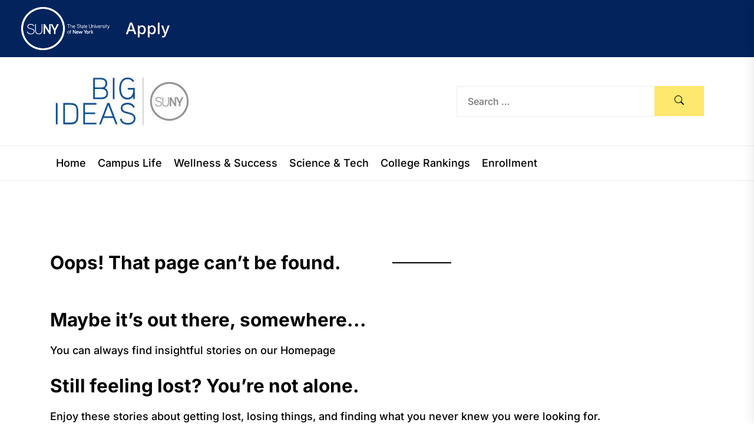

--- FILE ---
content_type: text/html; charset=UTF-8
request_url: https://blog.suny.edu/2012/12/30-days-of-giving-taking-volunteerism-to-scale-28/
body_size: 13398
content:
<!DOCTYPE html><html class="no-js" lang="en-US"><head><meta charset="UTF-8"><meta name="viewport" content="width=device-width, initial-scale=1.0, maximum-scale=1.0, user-scalable=no" /><link rel="profile" href="https://gmpg.org/xfn/11"><meta name='robots' content='index, follow, max-image-preview:large, max-snippet:-1, max-video-preview:-1' /><style>img:is([sizes="auto" i], [sizes^="auto," i]) { contain-intrinsic-size: 3000px 1500px }</style><title>3 Common Paths to Becoming a Teacher in New York State -</title><meta name="description" content="Here’s a guide to the three most common paths to becoming a teacher in New York, along with their specific requirements." /><link rel="canonical" href="https://blog.suny.edu/3-common-paths-to-becoming-a-teacher-in-new-york-state/" /><meta property="og:locale" content="en_US" /><meta property="og:type" content="article" /><meta property="og:title" content="3 Common Paths to Becoming a Teacher in New York State -" /><meta property="og:description" content="Here’s a guide to the three most common paths to becoming a teacher in New York, along with their specific requirements." /><meta property="og:url" content="https://blog.suny.edu/3-common-paths-to-becoming-a-teacher-in-new-york-state/" /><meta property="article:publisher" content="https://www.facebook.com/generationsuny" /><meta property="article:published_time" content="2026-01-23T18:35:51+00:00" /><meta property="og:image" content="https://blog.suny.edu/wp-content/uploads/2025/01/Pathways-image.png" /><meta property="og:image:width" content="1080" /><meta property="og:image:height" content="1080" /><meta property="og:image:type" content="image/png" /><meta name="author" content="Big Ideas" /><meta name="twitter:card" content="summary_large_image" /><meta name="twitter:creator" content="@suny" /><meta name="twitter:site" content="@suny" /> <script type="application/ld+json" class="yoast-schema-graph">{"@context":"https://schema.org","@graph":[{"@type":"Article","@id":"https://blog.suny.edu/3-common-paths-to-becoming-a-teacher-in-new-york-state/#article","isPartOf":{"@id":"https://blog.suny.edu/3-common-paths-to-becoming-a-teacher-in-new-york-state/"},"author":{"name":"Big Ideas","@id":"https://blog.suny.edu/#/schema/person/99acfacd2b02327d7c26350a954998c9"},"headline":"3 Common Paths to Becoming a Teacher in New York State","datePublished":"2026-01-23T18:35:51+00:00","mainEntityOfPage":{"@id":"https://blog.suny.edu/3-common-paths-to-becoming-a-teacher-in-new-york-state/"},"wordCount":926,"commentCount":0,"publisher":{"@id":"https://blog.suny.edu/#organization"},"image":{"@id":"https://blog.suny.edu/3-common-paths-to-becoming-a-teacher-in-new-york-state/#primaryimage"},"thumbnailUrl":"https://blog.suny.edu/wp-content/uploads/2025/01/Pathways-image.png","keywords":["Teacher"],"articleSection":["Enrollment"],"inLanguage":"en-US","potentialAction":[{"@type":"CommentAction","name":"Comment","target":["https://blog.suny.edu/3-common-paths-to-becoming-a-teacher-in-new-york-state/#respond"]}]},{"@type":"WebPage","@id":"https://blog.suny.edu/3-common-paths-to-becoming-a-teacher-in-new-york-state/","url":"https://blog.suny.edu/3-common-paths-to-becoming-a-teacher-in-new-york-state/","name":"3 Common Paths to Becoming a Teacher in New York State -","isPartOf":{"@id":"https://blog.suny.edu/#website"},"primaryImageOfPage":{"@id":"https://blog.suny.edu/3-common-paths-to-becoming-a-teacher-in-new-york-state/#primaryimage"},"image":{"@id":"https://blog.suny.edu/3-common-paths-to-becoming-a-teacher-in-new-york-state/#primaryimage"},"thumbnailUrl":"https://blog.suny.edu/wp-content/uploads/2025/01/Pathways-image.png","datePublished":"2026-01-23T18:35:51+00:00","description":"Here’s a guide to the three most common paths to becoming a teacher in New York, along with their specific requirements.","breadcrumb":{"@id":"https://blog.suny.edu/3-common-paths-to-becoming-a-teacher-in-new-york-state/#breadcrumb"},"inLanguage":"en-US","potentialAction":[{"@type":"ReadAction","target":["https://blog.suny.edu/3-common-paths-to-becoming-a-teacher-in-new-york-state/"]}]},{"@type":"ImageObject","inLanguage":"en-US","@id":"https://blog.suny.edu/3-common-paths-to-becoming-a-teacher-in-new-york-state/#primaryimage","url":"https://blog.suny.edu/wp-content/uploads/2025/01/Pathways-image.png","contentUrl":"https://blog.suny.edu/wp-content/uploads/2025/01/Pathways-image.png","width":1080,"height":1080,"caption":"decorative photo"},{"@type":"BreadcrumbList","@id":"https://blog.suny.edu/3-common-paths-to-becoming-a-teacher-in-new-york-state/#breadcrumb","itemListElement":[{"@type":"ListItem","position":1,"name":"Home","item":"https://blog.suny.edu/"},{"@type":"ListItem","position":2,"name":"3 Common Paths to Becoming a Teacher in New York State"}]},{"@type":"WebSite","@id":"https://blog.suny.edu/#website","url":"https://blog.suny.edu/","name":"SUNY Big Ideas Blog","description":"Blog of the State University of New York","publisher":{"@id":"https://blog.suny.edu/#organization"},"potentialAction":[{"@type":"SearchAction","target":{"@type":"EntryPoint","urlTemplate":"https://blog.suny.edu/?s={search_term_string}"},"query-input":{"@type":"PropertyValueSpecification","valueRequired":true,"valueName":"search_term_string"}}],"inLanguage":"en-US"},{"@type":"Organization","@id":"https://blog.suny.edu/#organization","name":"The State University of New York - SUNY","url":"https://blog.suny.edu/","logo":{"@type":"ImageObject","inLanguage":"en-US","@id":"https://blog.suny.edu/#/schema/logo/image/","url":"https://blog.suny.edu/wp-content/uploads/2014/06/cropped-cropped-cropped-cropped-big-ideas-circle-logo-1.jpg","contentUrl":"https://blog.suny.edu/wp-content/uploads/2014/06/cropped-cropped-cropped-cropped-big-ideas-circle-logo-1.jpg","width":300,"height":100,"caption":"The State University of New York - SUNY"},"image":{"@id":"https://blog.suny.edu/#/schema/logo/image/"},"sameAs":["https://www.facebook.com/generationsuny","https://x.com/suny","https://www.instagram.com/suny/","https://www.linkedin.com/school/state-university-of-new-york/"]},{"@type":"Person","@id":"https://blog.suny.edu/#/schema/person/99acfacd2b02327d7c26350a954998c9","name":"Big Ideas","image":{"@type":"ImageObject","inLanguage":"en-US","@id":"https://blog.suny.edu/#/schema/person/image/","url":"https://secure.gravatar.com/avatar/9cf66c60af72d1913e0f4ab6dc76ce036e6cfcd5f4eb521d4dc34b7c7d9f65af?s=96&d=mm&r=g","contentUrl":"https://secure.gravatar.com/avatar/9cf66c60af72d1913e0f4ab6dc76ce036e6cfcd5f4eb521d4dc34b7c7d9f65af?s=96&d=mm&r=g","caption":"Big Ideas"},"description":"Big Ideas is the Blog of The State University of New York, published by the Office of New Media.","url":"https://blog.suny.edu/author/sunyblog/"}]}</script> <link rel='dns-prefetch' href='//www.googletagmanager.com' /><link rel="alternate" type="application/rss+xml" title=" &raquo; Feed" href="https://blog.suny.edu/feed/" /><link rel="alternate" type="application/rss+xml" title=" &raquo; Comments Feed" href="https://blog.suny.edu/comments/feed/" />  <script>window._wpemojiSettings = {"baseUrl":"https:\/\/s.w.org\/images\/core\/emoji\/16.0.1\/72x72\/","ext":".png","svgUrl":"https:\/\/s.w.org\/images\/core\/emoji\/16.0.1\/svg\/","svgExt":".svg","source":{"concatemoji":"https:\/\/blog.suny.edu\/wp-includes\/js\/wp-emoji-release.min.js?ver=6.8.3"}};
/*! This file is auto-generated */
!function(s,n){var o,i,e;function c(e){try{var t={supportTests:e,timestamp:(new Date).valueOf()};sessionStorage.setItem(o,JSON.stringify(t))}catch(e){}}function p(e,t,n){e.clearRect(0,0,e.canvas.width,e.canvas.height),e.fillText(t,0,0);var t=new Uint32Array(e.getImageData(0,0,e.canvas.width,e.canvas.height).data),a=(e.clearRect(0,0,e.canvas.width,e.canvas.height),e.fillText(n,0,0),new Uint32Array(e.getImageData(0,0,e.canvas.width,e.canvas.height).data));return t.every(function(e,t){return e===a[t]})}function u(e,t){e.clearRect(0,0,e.canvas.width,e.canvas.height),e.fillText(t,0,0);for(var n=e.getImageData(16,16,1,1),a=0;a<n.data.length;a++)if(0!==n.data[a])return!1;return!0}function f(e,t,n,a){switch(t){case"flag":return n(e,"\ud83c\udff3\ufe0f\u200d\u26a7\ufe0f","\ud83c\udff3\ufe0f\u200b\u26a7\ufe0f")?!1:!n(e,"\ud83c\udde8\ud83c\uddf6","\ud83c\udde8\u200b\ud83c\uddf6")&&!n(e,"\ud83c\udff4\udb40\udc67\udb40\udc62\udb40\udc65\udb40\udc6e\udb40\udc67\udb40\udc7f","\ud83c\udff4\u200b\udb40\udc67\u200b\udb40\udc62\u200b\udb40\udc65\u200b\udb40\udc6e\u200b\udb40\udc67\u200b\udb40\udc7f");case"emoji":return!a(e,"\ud83e\udedf")}return!1}function g(e,t,n,a){var r="undefined"!=typeof WorkerGlobalScope&&self instanceof WorkerGlobalScope?new OffscreenCanvas(300,150):s.createElement("canvas"),o=r.getContext("2d",{willReadFrequently:!0}),i=(o.textBaseline="top",o.font="600 32px Arial",{});return e.forEach(function(e){i[e]=t(o,e,n,a)}),i}function t(e){var t=s.createElement("script");t.src=e,t.defer=!0,s.head.appendChild(t)}"undefined"!=typeof Promise&&(o="wpEmojiSettingsSupports",i=["flag","emoji"],n.supports={everything:!0,everythingExceptFlag:!0},e=new Promise(function(e){s.addEventListener("DOMContentLoaded",e,{once:!0})}),new Promise(function(t){var n=function(){try{var e=JSON.parse(sessionStorage.getItem(o));if("object"==typeof e&&"number"==typeof e.timestamp&&(new Date).valueOf()<e.timestamp+604800&&"object"==typeof e.supportTests)return e.supportTests}catch(e){}return null}();if(!n){if("undefined"!=typeof Worker&&"undefined"!=typeof OffscreenCanvas&&"undefined"!=typeof URL&&URL.createObjectURL&&"undefined"!=typeof Blob)try{var e="postMessage("+g.toString()+"("+[JSON.stringify(i),f.toString(),p.toString(),u.toString()].join(",")+"));",a=new Blob([e],{type:"text/javascript"}),r=new Worker(URL.createObjectURL(a),{name:"wpTestEmojiSupports"});return void(r.onmessage=function(e){c(n=e.data),r.terminate(),t(n)})}catch(e){}c(n=g(i,f,p,u))}t(n)}).then(function(e){for(var t in e)n.supports[t]=e[t],n.supports.everything=n.supports.everything&&n.supports[t],"flag"!==t&&(n.supports.everythingExceptFlag=n.supports.everythingExceptFlag&&n.supports[t]);n.supports.everythingExceptFlag=n.supports.everythingExceptFlag&&!n.supports.flag,n.DOMReady=!1,n.readyCallback=function(){n.DOMReady=!0}}).then(function(){return e}).then(function(){var e;n.supports.everything||(n.readyCallback(),(e=n.source||{}).concatemoji?t(e.concatemoji):e.wpemoji&&e.twemoji&&(t(e.twemoji),t(e.wpemoji)))}))}((window,document),window._wpemojiSettings);</script> <style id='wp-emoji-styles-inline-css'>img.wp-smiley, img.emoji {
		display: inline !important;
		border: none !important;
		box-shadow: none !important;
		height: 1em !important;
		width: 1em !important;
		margin: 0 0.07em !important;
		vertical-align: -0.1em !important;
		background: none !important;
		padding: 0 !important;
	}</style><link rel='stylesheet' id='wp-block-library-css' href='https://blog.suny.edu/wp-includes/css/dist/block-library/style.min.css?ver=6.8.3' media='all' /><style id='wp-block-library-theme-inline-css'>.wp-block-audio :where(figcaption){color:#555;font-size:13px;text-align:center}.is-dark-theme .wp-block-audio :where(figcaption){color:#ffffffa6}.wp-block-audio{margin:0 0 1em}.wp-block-code{border:1px solid #ccc;border-radius:4px;font-family:Menlo,Consolas,monaco,monospace;padding:.8em 1em}.wp-block-embed :where(figcaption){color:#555;font-size:13px;text-align:center}.is-dark-theme .wp-block-embed :where(figcaption){color:#ffffffa6}.wp-block-embed{margin:0 0 1em}.blocks-gallery-caption{color:#555;font-size:13px;text-align:center}.is-dark-theme .blocks-gallery-caption{color:#ffffffa6}:root :where(.wp-block-image figcaption){color:#555;font-size:13px;text-align:center}.is-dark-theme :root :where(.wp-block-image figcaption){color:#ffffffa6}.wp-block-image{margin:0 0 1em}.wp-block-pullquote{border-bottom:4px solid;border-top:4px solid;color:currentColor;margin-bottom:1.75em}.wp-block-pullquote cite,.wp-block-pullquote footer,.wp-block-pullquote__citation{color:currentColor;font-size:.8125em;font-style:normal;text-transform:uppercase}.wp-block-quote{border-left:.25em solid;margin:0 0 1.75em;padding-left:1em}.wp-block-quote cite,.wp-block-quote footer{color:currentColor;font-size:.8125em;font-style:normal;position:relative}.wp-block-quote:where(.has-text-align-right){border-left:none;border-right:.25em solid;padding-left:0;padding-right:1em}.wp-block-quote:where(.has-text-align-center){border:none;padding-left:0}.wp-block-quote.is-large,.wp-block-quote.is-style-large,.wp-block-quote:where(.is-style-plain){border:none}.wp-block-search .wp-block-search__label{font-weight:700}.wp-block-search__button{border:1px solid #ccc;padding:.375em .625em}:where(.wp-block-group.has-background){padding:1.25em 2.375em}.wp-block-separator.has-css-opacity{opacity:.4}.wp-block-separator{border:none;border-bottom:2px solid;margin-left:auto;margin-right:auto}.wp-block-separator.has-alpha-channel-opacity{opacity:1}.wp-block-separator:not(.is-style-wide):not(.is-style-dots){width:100px}.wp-block-separator.has-background:not(.is-style-dots){border-bottom:none;height:1px}.wp-block-separator.has-background:not(.is-style-wide):not(.is-style-dots){height:2px}.wp-block-table{margin:0 0 1em}.wp-block-table td,.wp-block-table th{word-break:normal}.wp-block-table :where(figcaption){color:#555;font-size:13px;text-align:center}.is-dark-theme .wp-block-table :where(figcaption){color:#ffffffa6}.wp-block-video :where(figcaption){color:#555;font-size:13px;text-align:center}.is-dark-theme .wp-block-video :where(figcaption){color:#ffffffa6}.wp-block-video{margin:0 0 1em}:root :where(.wp-block-template-part.has-background){margin-bottom:0;margin-top:0;padding:1.25em 2.375em}</style><style id='classic-theme-styles-inline-css'>/*! This file is auto-generated */
.wp-block-button__link{color:#fff;background-color:#32373c;border-radius:9999px;box-shadow:none;text-decoration:none;padding:calc(.667em + 2px) calc(1.333em + 2px);font-size:1.125em}.wp-block-file__button{background:#32373c;color:#fff;text-decoration:none}</style><style id='global-styles-inline-css'>:root{--wp--preset--aspect-ratio--square: 1;--wp--preset--aspect-ratio--4-3: 4/3;--wp--preset--aspect-ratio--3-4: 3/4;--wp--preset--aspect-ratio--3-2: 3/2;--wp--preset--aspect-ratio--2-3: 2/3;--wp--preset--aspect-ratio--16-9: 16/9;--wp--preset--aspect-ratio--9-16: 9/16;--wp--preset--color--black: #000000;--wp--preset--color--cyan-bluish-gray: #abb8c3;--wp--preset--color--white: #ffffff;--wp--preset--color--pale-pink: #f78da7;--wp--preset--color--vivid-red: #cf2e2e;--wp--preset--color--luminous-vivid-orange: #ff6900;--wp--preset--color--luminous-vivid-amber: #fcb900;--wp--preset--color--light-green-cyan: #7bdcb5;--wp--preset--color--vivid-green-cyan: #00d084;--wp--preset--color--pale-cyan-blue: #8ed1fc;--wp--preset--color--vivid-cyan-blue: #0693e3;--wp--preset--color--vivid-purple: #9b51e0;--wp--preset--gradient--vivid-cyan-blue-to-vivid-purple: linear-gradient(135deg,rgba(6,147,227,1) 0%,rgb(155,81,224) 100%);--wp--preset--gradient--light-green-cyan-to-vivid-green-cyan: linear-gradient(135deg,rgb(122,220,180) 0%,rgb(0,208,130) 100%);--wp--preset--gradient--luminous-vivid-amber-to-luminous-vivid-orange: linear-gradient(135deg,rgba(252,185,0,1) 0%,rgba(255,105,0,1) 100%);--wp--preset--gradient--luminous-vivid-orange-to-vivid-red: linear-gradient(135deg,rgba(255,105,0,1) 0%,rgb(207,46,46) 100%);--wp--preset--gradient--very-light-gray-to-cyan-bluish-gray: linear-gradient(135deg,rgb(238,238,238) 0%,rgb(169,184,195) 100%);--wp--preset--gradient--cool-to-warm-spectrum: linear-gradient(135deg,rgb(74,234,220) 0%,rgb(151,120,209) 20%,rgb(207,42,186) 40%,rgb(238,44,130) 60%,rgb(251,105,98) 80%,rgb(254,248,76) 100%);--wp--preset--gradient--blush-light-purple: linear-gradient(135deg,rgb(255,206,236) 0%,rgb(152,150,240) 100%);--wp--preset--gradient--blush-bordeaux: linear-gradient(135deg,rgb(254,205,165) 0%,rgb(254,45,45) 50%,rgb(107,0,62) 100%);--wp--preset--gradient--luminous-dusk: linear-gradient(135deg,rgb(255,203,112) 0%,rgb(199,81,192) 50%,rgb(65,88,208) 100%);--wp--preset--gradient--pale-ocean: linear-gradient(135deg,rgb(255,245,203) 0%,rgb(182,227,212) 50%,rgb(51,167,181) 100%);--wp--preset--gradient--electric-grass: linear-gradient(135deg,rgb(202,248,128) 0%,rgb(113,206,126) 100%);--wp--preset--gradient--midnight: linear-gradient(135deg,rgb(2,3,129) 0%,rgb(40,116,252) 100%);--wp--preset--font-size--small: 13px;--wp--preset--font-size--medium: 20px;--wp--preset--font-size--large: 36px;--wp--preset--font-size--x-large: 42px;--wp--preset--spacing--20: 0.44rem;--wp--preset--spacing--30: 0.67rem;--wp--preset--spacing--40: 1rem;--wp--preset--spacing--50: 1.5rem;--wp--preset--spacing--60: 2.25rem;--wp--preset--spacing--70: 3.38rem;--wp--preset--spacing--80: 5.06rem;--wp--preset--shadow--natural: 6px 6px 9px rgba(0, 0, 0, 0.2);--wp--preset--shadow--deep: 12px 12px 50px rgba(0, 0, 0, 0.4);--wp--preset--shadow--sharp: 6px 6px 0px rgba(0, 0, 0, 0.2);--wp--preset--shadow--outlined: 6px 6px 0px -3px rgba(255, 255, 255, 1), 6px 6px rgba(0, 0, 0, 1);--wp--preset--shadow--crisp: 6px 6px 0px rgba(0, 0, 0, 1);}:where(.is-layout-flex){gap: 0.5em;}:where(.is-layout-grid){gap: 0.5em;}body .is-layout-flex{display: flex;}.is-layout-flex{flex-wrap: wrap;align-items: center;}.is-layout-flex > :is(*, div){margin: 0;}body .is-layout-grid{display: grid;}.is-layout-grid > :is(*, div){margin: 0;}:where(.wp-block-columns.is-layout-flex){gap: 2em;}:where(.wp-block-columns.is-layout-grid){gap: 2em;}:where(.wp-block-post-template.is-layout-flex){gap: 1.25em;}:where(.wp-block-post-template.is-layout-grid){gap: 1.25em;}.has-black-color{color: var(--wp--preset--color--black) !important;}.has-cyan-bluish-gray-color{color: var(--wp--preset--color--cyan-bluish-gray) !important;}.has-white-color{color: var(--wp--preset--color--white) !important;}.has-pale-pink-color{color: var(--wp--preset--color--pale-pink) !important;}.has-vivid-red-color{color: var(--wp--preset--color--vivid-red) !important;}.has-luminous-vivid-orange-color{color: var(--wp--preset--color--luminous-vivid-orange) !important;}.has-luminous-vivid-amber-color{color: var(--wp--preset--color--luminous-vivid-amber) !important;}.has-light-green-cyan-color{color: var(--wp--preset--color--light-green-cyan) !important;}.has-vivid-green-cyan-color{color: var(--wp--preset--color--vivid-green-cyan) !important;}.has-pale-cyan-blue-color{color: var(--wp--preset--color--pale-cyan-blue) !important;}.has-vivid-cyan-blue-color{color: var(--wp--preset--color--vivid-cyan-blue) !important;}.has-vivid-purple-color{color: var(--wp--preset--color--vivid-purple) !important;}.has-black-background-color{background-color: var(--wp--preset--color--black) !important;}.has-cyan-bluish-gray-background-color{background-color: var(--wp--preset--color--cyan-bluish-gray) !important;}.has-white-background-color{background-color: var(--wp--preset--color--white) !important;}.has-pale-pink-background-color{background-color: var(--wp--preset--color--pale-pink) !important;}.has-vivid-red-background-color{background-color: var(--wp--preset--color--vivid-red) !important;}.has-luminous-vivid-orange-background-color{background-color: var(--wp--preset--color--luminous-vivid-orange) !important;}.has-luminous-vivid-amber-background-color{background-color: var(--wp--preset--color--luminous-vivid-amber) !important;}.has-light-green-cyan-background-color{background-color: var(--wp--preset--color--light-green-cyan) !important;}.has-vivid-green-cyan-background-color{background-color: var(--wp--preset--color--vivid-green-cyan) !important;}.has-pale-cyan-blue-background-color{background-color: var(--wp--preset--color--pale-cyan-blue) !important;}.has-vivid-cyan-blue-background-color{background-color: var(--wp--preset--color--vivid-cyan-blue) !important;}.has-vivid-purple-background-color{background-color: var(--wp--preset--color--vivid-purple) !important;}.has-black-border-color{border-color: var(--wp--preset--color--black) !important;}.has-cyan-bluish-gray-border-color{border-color: var(--wp--preset--color--cyan-bluish-gray) !important;}.has-white-border-color{border-color: var(--wp--preset--color--white) !important;}.has-pale-pink-border-color{border-color: var(--wp--preset--color--pale-pink) !important;}.has-vivid-red-border-color{border-color: var(--wp--preset--color--vivid-red) !important;}.has-luminous-vivid-orange-border-color{border-color: var(--wp--preset--color--luminous-vivid-orange) !important;}.has-luminous-vivid-amber-border-color{border-color: var(--wp--preset--color--luminous-vivid-amber) !important;}.has-light-green-cyan-border-color{border-color: var(--wp--preset--color--light-green-cyan) !important;}.has-vivid-green-cyan-border-color{border-color: var(--wp--preset--color--vivid-green-cyan) !important;}.has-pale-cyan-blue-border-color{border-color: var(--wp--preset--color--pale-cyan-blue) !important;}.has-vivid-cyan-blue-border-color{border-color: var(--wp--preset--color--vivid-cyan-blue) !important;}.has-vivid-purple-border-color{border-color: var(--wp--preset--color--vivid-purple) !important;}.has-vivid-cyan-blue-to-vivid-purple-gradient-background{background: var(--wp--preset--gradient--vivid-cyan-blue-to-vivid-purple) !important;}.has-light-green-cyan-to-vivid-green-cyan-gradient-background{background: var(--wp--preset--gradient--light-green-cyan-to-vivid-green-cyan) !important;}.has-luminous-vivid-amber-to-luminous-vivid-orange-gradient-background{background: var(--wp--preset--gradient--luminous-vivid-amber-to-luminous-vivid-orange) !important;}.has-luminous-vivid-orange-to-vivid-red-gradient-background{background: var(--wp--preset--gradient--luminous-vivid-orange-to-vivid-red) !important;}.has-very-light-gray-to-cyan-bluish-gray-gradient-background{background: var(--wp--preset--gradient--very-light-gray-to-cyan-bluish-gray) !important;}.has-cool-to-warm-spectrum-gradient-background{background: var(--wp--preset--gradient--cool-to-warm-spectrum) !important;}.has-blush-light-purple-gradient-background{background: var(--wp--preset--gradient--blush-light-purple) !important;}.has-blush-bordeaux-gradient-background{background: var(--wp--preset--gradient--blush-bordeaux) !important;}.has-luminous-dusk-gradient-background{background: var(--wp--preset--gradient--luminous-dusk) !important;}.has-pale-ocean-gradient-background{background: var(--wp--preset--gradient--pale-ocean) !important;}.has-electric-grass-gradient-background{background: var(--wp--preset--gradient--electric-grass) !important;}.has-midnight-gradient-background{background: var(--wp--preset--gradient--midnight) !important;}.has-small-font-size{font-size: var(--wp--preset--font-size--small) !important;}.has-medium-font-size{font-size: var(--wp--preset--font-size--medium) !important;}.has-large-font-size{font-size: var(--wp--preset--font-size--large) !important;}.has-x-large-font-size{font-size: var(--wp--preset--font-size--x-large) !important;}
:where(.wp-block-post-template.is-layout-flex){gap: 1.25em;}:where(.wp-block-post-template.is-layout-grid){gap: 1.25em;}
:where(.wp-block-columns.is-layout-flex){gap: 2em;}:where(.wp-block-columns.is-layout-grid){gap: 2em;}
:root :where(.wp-block-pullquote){font-size: 1.5em;line-height: 1.6;}</style><link rel='stylesheet' id='dashicons-css' href='https://blog.suny.edu/wp-includes/css/dashicons.min.css?ver=6.8.3' media='all' /><link rel='stylesheet' id='admin-bar-css' href='https://blog.suny.edu/wp-includes/css/admin-bar.min.css?ver=6.8.3' media='all' /><style id='admin-bar-inline-css'>/* Hide CanvasJS credits for P404 charts specifically */
    #p404RedirectChart .canvasjs-chart-credit {
        display: none !important;
    }
    
    #p404RedirectChart canvas {
        border-radius: 6px;
    }

    .p404-redirect-adminbar-weekly-title {
        font-weight: bold;
        font-size: 14px;
        color: #fff;
        margin-bottom: 6px;
    }

    #wpadminbar #wp-admin-bar-p404_free_top_button .ab-icon:before {
        content: "\f103";
        color: #dc3545;
        top: 3px;
    }
    
    #wp-admin-bar-p404_free_top_button .ab-item {
        min-width: 80px !important;
        padding: 0px !important;
    }
    
    /* Ensure proper positioning and z-index for P404 dropdown */
    .p404-redirect-adminbar-dropdown-wrap { 
        min-width: 0; 
        padding: 0;
        position: static !important;
    }
    
    #wpadminbar #wp-admin-bar-p404_free_top_button_dropdown {
        position: static !important;
    }
    
    #wpadminbar #wp-admin-bar-p404_free_top_button_dropdown .ab-item {
        padding: 0 !important;
        margin: 0 !important;
    }
    
    .p404-redirect-dropdown-container {
        min-width: 340px;
        padding: 18px 18px 12px 18px;
        background: #23282d !important;
        color: #fff;
        border-radius: 12px;
        box-shadow: 0 8px 32px rgba(0,0,0,0.25);
        margin-top: 10px;
        position: relative !important;
        z-index: 999999 !important;
        display: block !important;
        border: 1px solid #444;
    }
    
    /* Ensure P404 dropdown appears on hover */
    #wpadminbar #wp-admin-bar-p404_free_top_button .p404-redirect-dropdown-container { 
        display: none !important;
    }
    
    #wpadminbar #wp-admin-bar-p404_free_top_button:hover .p404-redirect-dropdown-container { 
        display: block !important;
    }
    
    #wpadminbar #wp-admin-bar-p404_free_top_button:hover #wp-admin-bar-p404_free_top_button_dropdown .p404-redirect-dropdown-container {
        display: block !important;
    }
    
    .p404-redirect-card {
        background: #2c3338;
        border-radius: 8px;
        padding: 18px 18px 12px 18px;
        box-shadow: 0 2px 8px rgba(0,0,0,0.07);
        display: flex;
        flex-direction: column;
        align-items: flex-start;
        border: 1px solid #444;
    }
    
    .p404-redirect-btn {
        display: inline-block;
        background: #dc3545;
        color: #fff !important;
        font-weight: bold;
        padding: 5px 22px;
        border-radius: 8px;
        text-decoration: none;
        font-size: 17px;
        transition: background 0.2s, box-shadow 0.2s;
        margin-top: 8px;
        box-shadow: 0 2px 8px rgba(220,53,69,0.15);
        text-align: center;
        line-height: 1.6;
    }
    
    .p404-redirect-btn:hover {
        background: #c82333;
        color: #fff !important;
        box-shadow: 0 4px 16px rgba(220,53,69,0.25);
    }
    
    /* Prevent conflicts with other admin bar dropdowns */
    #wpadminbar .ab-top-menu > li:hover > .ab-item,
    #wpadminbar .ab-top-menu > li.hover > .ab-item {
        z-index: auto;
    }
    
    #wpadminbar #wp-admin-bar-p404_free_top_button:hover > .ab-item {
        z-index: 999998 !important;
    }</style><link rel='stylesheet' id='theme-powerkit-admin-social-icons-css' href='https://blog.suny.edu/wp-content/plugins/theme-powerkit/assets/css/social-icons.min.css?ver=6.8.3' media='all' /><link rel='stylesheet' id='theme-powerkit-admin-style-css' href='https://blog.suny.edu/wp-content/cache/autoptimize/css/autoptimize_single_a72d1b2fa37c248bd2c11cea082e6a1b.css?ver=6.8.3' media='all' /><link rel='stylesheet' id='wp-components-css' href='https://blog.suny.edu/wp-includes/css/dist/components/style.min.css?ver=6.8.3' media='all' /><link rel='stylesheet' id='godaddy-styles-css' href='https://blog.suny.edu/wp-content/cache/autoptimize/css/autoptimize_single_0793ca35f5d388181a5e6c01688af110.css?ver=2.0.2' media='all' /><link rel='stylesheet' id='blogexpress-google-fonts-css' href='https://blog.suny.edu/wp-content/cache/autoptimize/css/autoptimize_single_f11c3540c02c75348c64dfa57b50571c.css?ver=1.0.4' media='all' /><link rel='stylesheet' id='magnific-popup-css' href='https://blog.suny.edu/wp-content/cache/autoptimize/css/autoptimize_single_c043ec0e0b2ec5314287ad23f2ef2055.css?ver=6.8.3' media='all' /><link rel='stylesheet' id='swiper-css' href='https://blog.suny.edu/wp-content/themes/blogexpress-pro/assets/lib/swiper/css/swiper-bundle.min.css?ver=6.8.3' media='all' /><link rel='stylesheet' id='blogexpress-style-css' href='https://blog.suny.edu/wp-content/cache/autoptimize/css/autoptimize_single_6550e9c9ab628b657641df1dc0b78ff2.css?ver=1.0.4' media='all' /> <script src="https://blog.suny.edu/wp-includes/js/jquery/jquery.min.js?ver=3.7.1" id="jquery-core-js"></script> <script src="https://blog.suny.edu/wp-includes/js/jquery/jquery-migrate.min.js?ver=3.4.1" id="jquery-migrate-js"></script> 
 <script src="https://www.googletagmanager.com/gtag/js?id=G-1RJ7D5M0ZS" id="google_gtagjs-js" async></script> <script id="google_gtagjs-js-after">window.dataLayer = window.dataLayer || [];function gtag(){dataLayer.push(arguments);}
gtag("set","linker",{"domains":["blog.suny.edu"]});
gtag("js", new Date());
gtag("set", "developer_id.dZTNiMT", true);
gtag("config", "G-1RJ7D5M0ZS");</script> <link rel="https://api.w.org/" href="https://blog.suny.edu/wp-json/" /><link rel="EditURI" type="application/rsd+xml" title="RSD" href="https://blog.suny.edu/xmlrpc.php?rsd" /><meta name="generator" content="WordPress 6.8.3" /><meta name="generator" content="Site Kit by Google 1.171.0" /> <script>document.documentElement.className = document.documentElement.className.replace( 'no-js', 'js' );</script> <style type="text/css">.site-title,
		.site-description {
			position: absolute;
			clip: rect(1px, 1px, 1px, 1px);
		}</style> <script>( function( w, d, s, l, i ) {
				w[l] = w[l] || [];
				w[l].push( {'gtm.start': new Date().getTime(), event: 'gtm.js'} );
				var f = d.getElementsByTagName( s )[0],
					j = d.createElement( s ), dl = l != 'dataLayer' ? '&l=' + l : '';
				j.async = true;
				j.src = 'https://www.googletagmanager.com/gtm.js?id=' + i + dl;
				f.parentNode.insertBefore( j, f );
			} )( window, document, 'script', 'dataLayer', 'GTM-5DK3F48' );</script> <link rel="icon" href="https://blog.suny.edu/wp-content/uploads/2014/06/cropped-cropped-cropped-cropped-big-ideas-circle-logo-32x32.jpg" sizes="32x32" /><link rel="icon" href="https://blog.suny.edu/wp-content/uploads/2014/06/cropped-cropped-cropped-cropped-big-ideas-circle-logo-192x192.jpg" sizes="192x192" /><link rel="apple-touch-icon" href="https://blog.suny.edu/wp-content/uploads/2014/06/cropped-cropped-cropped-cropped-big-ideas-circle-logo-180x180.jpg" /><meta name="msapplication-TileImage" content="https://blog.suny.edu/wp-content/uploads/2014/06/cropped-cropped-cropped-cropped-big-ideas-circle-logo-270x270.jpg" /><style type='text/css' media='all'>body, button, input, select, optgroup, textarea{font-weight: 500;}h1, h2, h3, h4, h5, h6{font-weight: 700;}    
    .theme-block-instagram{
        background: #fff;
    }
    
    body,
    button,
    input,
    select,
    optgroup,
    textarea {
        font-family: Inter;
    }

    .aaaa{text-transform: ;}
    
    .entry-title {
        font-family: Rubik;
    }

    body,
    .offcanvas-wraper,
    .header-searchbar-inner{
    background-color: #fff;
    }

    aaaaaaaaaa{
    background-color: #000;
    }

    aaaaaaaaaa{
    border-color: #000;
    }
    
    .twp-newsletter-subscription{
        background: #101010;
    }

    .twp-newsletter-subscription,
    .twp-newsletter-subscription a{
        color: #ffffff;
    }</style><style id="wp-custom-css">.embed-container { 
  position: relative;
  padding-bottom: 56.25%;
  height: 0; 
  overflow: hidden; 
  max-width: 100%; 
  height: auto;
  clear:both;
   }

 .embed-container iframe, .embed-container object, .embed-container embed { 
   position: absolute; 
   top: 0; 
   left: 0; 
   width: 95%; 
   height: 95%; 
 }
/*WPPS-114556-ds-start*/
.entry-content p img {
	display:block !important;
}
/*WPPS-114556-ds-end*/</style></head><body id="home" class="error404 wp-custom-logo wp-embed-responsive wp-theme-blogexpress-pro theme-powerkit hfeed"><div class="container"><div class="wrapper-apply"> <img class="slide-right" src="https://blog.suny.edu/wp-content/themes/blogexpress-pro/assets/images/logo-suny_footer.png" alt="" width="150"
 height="80" /><p class="slide-right"><a href="https://www.suny.edu/attend/apply-to-suny/" target="_blank">Apply</a></p></div></div> <noscript> <iframe src="https://www.googletagmanager.com/ns.html?id=GTM-5DK3F48" height="0" width="0" style="display:none;visibility:hidden"></iframe> </noscript><div id="blogexpress-page" class="blogexpress-hfeed blogexpress-site"> <a class="skip-link screen-reader-text" href="#site-content">Skip to the content</a><div class="site-topbar"><div class="wrapper"><div class="wrapper-inner"><div class="navbar-item navbar-item-left"></div><div class="navbar-item navbar-item-right"></div></div></div></div><header id="site-header" class="site-header-layout header-layout-1" role="banner"><div class="header-navbar"><div class="wrapper"><div class="wrapper-inner"><div class="navbar-item navbar-item-left"><div class="header-titles"><div class="site-logo site-branding"><a href="https://blog.suny.edu/" class="custom-logo-link" rel="home"><img width="300" height="100" src="https://blog.suny.edu/wp-content/uploads/2014/06/cropped-cropped-cropped-cropped-big-ideas-circle-logo-1.jpg" class="custom-logo" alt="" decoding="async" /></a><span class="screen-reader-text"></span><p class="site-title"></p></div><div class="site-description"><span>Blog of the State University of New York</span></div></div></div><div class="navbar-item navbar-item-right"><div class="navbar-controls twp-hide-js"><form role="search" method="get" class="search-form search-form-custom" action="https://blog.suny.edu/"> <label> <input type="search" class="search-field" placeholder="Search …" value="" name="s"> </label> <button type="submit" class="search-submit"><svg class="svg-icon" aria-hidden="true" role="img" focusable="false" xmlns="http://www.w3.org/2000/svg" width="16" height="16" viewBox="0 0 16 16"><path fill="currentColor" d="M11.742 10.344a6.5 6.5 0 1 0-1.397 1.398h-.001c.03.04.062.078.098.115l3.85 3.85a1 1 0 0 0 1.415-1.414l-3.85-3.85a1.007 1.007 0 0 0-.115-.1zM12 6.5a5.5 5.5 0 1 1-11 0 5.5 5.5 0 0 1 11 0z" /></svg></button></form></div></div></div></div></div><div class="site-navigation"><div class="wrapper"><div class="wrapper-inner"><div class="navbar-item navbar-item-left"><div class="main-nav-controls twp-hide-js"> <button type="button" class="navbar-control navbar-control-offcanvas"> <span class="navbar-control-trigger" tabindex="-1"> <svg class="svg-icon" aria-hidden="true" role="img" focusable="false" xmlns="http://www.w3.org/2000/svg" width="24" height="24" viewBox="0 0 24 24"><path fill="currentColor" d="M 23 12.980469 L 1 12.980469 C 0.449219 12.980469 0 12.53125 0 11.980469 C 0 11.425781 0.449219 10.980469 1 10.980469 L 23 10.980469 C 23.550781 10.980469 24 11.425781 24 11.980469 C 24 12.53125 23.550781 12.980469 23 12.980469 Z M 23 12.980469 " /><path fill="currentColor" d="M 23 5.3125 L 1 5.3125 C 0.449219 5.3125 0 4.863281 0 4.3125 C 0 3.761719 0.449219 3.3125 1 3.3125 L 23 3.3125 C 23.550781 3.3125 24 3.761719 24 4.3125 C 24 4.863281 23.550781 5.3125 23 5.3125 Z M 23 5.3125 " /><path fill="currentColor" d="M 23 20.644531 L 1 20.644531 C 0.449219 20.644531 0 20.199219 0 19.644531 C 0 19.09375 0.449219 18.644531 1 18.644531 L 23 18.644531 C 23.550781 18.644531 24 19.09375 24 19.644531 C 24 20.199219 23.550781 20.644531 23 20.644531 Z M 23 20.644531 " /></svg> </span> </button><nav class="primary-menu-wrapper" aria-label="Horizontal" role="navigation"><ul class="primary-menu theme-menu"><li id=menu-item-41952 class="menu-item menu-item-type-custom menu-item-object-custom menu-item-home menu-item-41952"><a href="https://blog.suny.edu/">Home</a></li><li id=menu-item-16262 class="menu-item menu-item-type-taxonomy menu-item-object-category menu-item-16262"><a href="https://blog.suny.edu/category/campus-life/">Campus Life</a></li><li id=menu-item-20761 class="menu-item menu-item-type-taxonomy menu-item-object-category menu-item-20761"><a href="https://blog.suny.edu/category/welless-success/">Wellness &amp; Success</a></li><li id=menu-item-41906 class="menu-item menu-item-type-taxonomy menu-item-object-category menu-item-41906"><a href="https://blog.suny.edu/category/featured-research/">Science &amp; Tech</a></li><li id=menu-item-16159 class="menu-item menu-item-type-taxonomy menu-item-object-category menu-item-16159"><a href="https://blog.suny.edu/category/college-rankings/">College Rankings</a></li><li id=menu-item-41905 class="menu-item menu-item-type-taxonomy menu-item-object-category menu-item-41905"><a href="https://blog.suny.edu/category/enrollment/">Enrollment</a></li></ul></nav></div></div><div class="navbar-item navbar-item-right"><div class="navbar-controls twp-hide-js"> <button type="button" class="navbar-control navbar-control-search"> <span class="navbar-control-trigger" tabindex="-1"> <svg class="svg-icon" aria-hidden="true" role="img" focusable="false" xmlns="http://www.w3.org/2000/svg" width="16" height="16" viewBox="0 0 16 16"><path fill="currentColor" d="M11.742 10.344a6.5 6.5 0 1 0-1.397 1.398h-.001c.03.04.062.078.098.115l3.85 3.85a1 1 0 0 0 1.415-1.414l-3.85-3.85a1.007 1.007 0 0 0-.115-.1zM12 6.5a5.5 5.5 0 1 1-11 0 5.5 5.5 0 0 1 11 0z" /></svg> </span> </button></div></div></div></div></div></header><div id="content" class="site-content"><div class="singular-main-block"><section class="theme-custom-block theme-error-section error-block-heading"><div class="wrapper"><div class="theme-area-header"><div class="theme-area-headlines"><h2 class="theme-area-title">Oops! That page can&rsquo;t be found.</h2><div class="theme-animated-line"></div></div></div></div></section><section class="theme-custom-block theme-error-section error-block-middle"><div class="wrapper"><div class="column-row"><div class="column column-12"><h2>Maybe it’s out there, somewhere...</h2><p>You can always find insightful stories on our <a href="https://blog.suny.edu">Homepage</a></p></div></div></div><div class="wrapper"><div class="column-row"><div class="column column-12"><h2>Still feeling lost? You’re not alone.</h2><p>Enjoy these stories about getting lost, losing things, and finding what you never knew you were looking for.</p></div></div></div><div class="wrapper"><div class="column-row column-row-small"><div class="column column-12 column-sm-12 column-order-2"><div class="column-row column-row-small"><div class="column column-4 mb-xs-15 column-xs-12"><div class="content-main content-main-bg"><div class="content-list"><article
 id="theme-post-45597" class="news-article post-45597 post type-post status-publish format-standard has-post-thumbnail hentry category-enrollment tag-teacher"><div class="post-thumbnail"><div class="img-hover-scale"> <a href="https://blog.suny.edu/3-common-paths-to-becoming-a-teacher-in-new-york-state/" tabindex="0"> <img title="3 Common Paths to Becoming a Teacher in New York State"
 alt="3 Common Paths to Becoming a Teacher in New York State"
 src="https://blog.suny.edu/wp-content/uploads/2025/01/Pathways-image-1024x1024.png"> </a></div></div><div class="article-content"><div class="entry-meta"><div class="entry-meta-item entry-meta-categories"><div class="entry-meta-wrapper"><span class="cat-links"> <a class="twp_cat_enrollment" href="https://blog.suny.edu/category/enrollment/" rel="category tag">Enrollment</a> </span></div></div></div><h3 class="entry-title entry-title-small"> <a href="https://blog.suny.edu/3-common-paths-to-becoming-a-teacher-in-new-york-state/"
 rel="bookmark">3 Common Paths to Becoming a Teacher in New York State</a></h3><div class="entry-meta"><div class="entry-meta-item entry-meta-date"><div class="entry-meta-wrapper "><span class="entry-meta-icon calendar-icon"> <svg class="svg-icon" aria-hidden="true" role="img" focusable="false" xmlns="http://www.w3.org/2000/svg" width="20" height="20" viewBox="0 0 20 20"><path fill="currentColor" d="M4.60069444,4.09375 L3.25,4.09375 C2.47334957,4.09375 1.84375,4.72334957 1.84375,5.5 L1.84375,7.26736111 L16.15625,7.26736111 L16.15625,5.5 C16.15625,4.72334957 15.5266504,4.09375 14.75,4.09375 L13.3993056,4.09375 L13.3993056,4.55555556 C13.3993056,5.02154581 13.0215458,5.39930556 12.5555556,5.39930556 C12.0895653,5.39930556 11.7118056,5.02154581 11.7118056,4.55555556 L11.7118056,4.09375 L6.28819444,4.09375 L6.28819444,4.55555556 C6.28819444,5.02154581 5.9104347,5.39930556 5.44444444,5.39930556 C4.97845419,5.39930556 4.60069444,5.02154581 4.60069444,4.55555556 L4.60069444,4.09375 Z M6.28819444,2.40625 L11.7118056,2.40625 L11.7118056,1 C11.7118056,0.534009742 12.0895653,0.15625 12.5555556,0.15625 C13.0215458,0.15625 13.3993056,0.534009742 13.3993056,1 L13.3993056,2.40625 L14.75,2.40625 C16.4586309,2.40625 17.84375,3.79136906 17.84375,5.5 L17.84375,15.875 C17.84375,17.5836309 16.4586309,18.96875 14.75,18.96875 L3.25,18.96875 C1.54136906,18.96875 0.15625,17.5836309 0.15625,15.875 L0.15625,5.5 C0.15625,3.79136906 1.54136906,2.40625 3.25,2.40625 L4.60069444,2.40625 L4.60069444,1 C4.60069444,0.534009742 4.97845419,0.15625 5.44444444,0.15625 C5.9104347,0.15625 6.28819444,0.534009742 6.28819444,1 L6.28819444,2.40625 Z M1.84375,8.95486111 L1.84375,15.875 C1.84375,16.6516504 2.47334957,17.28125 3.25,17.28125 L14.75,17.28125 C15.5266504,17.28125 16.15625,16.6516504 16.15625,15.875 L16.15625,8.95486111 L1.84375,8.95486111 Z" /></svg></span><span class="posted-on"><a href="https://blog.suny.edu/2026/01/23/" rel="bookmark"><time class="entry-date published" datetime="2026-01-23T13:35:51-05:00">January 23, 2026</time><time class="updated" datetime="2026-01-23T09:00:19-05:00">January 23, 2026</time></a></span></div></div></div><div class="entry-content entry-content-muted entry-content-small"> New York State is home to some of the most vibrant and diverse classrooms in the country. If you’ve ever...</div></div></article></div></div></div><div class="column column-4 mb-xs-15 column-xs-12"><div class="content-main content-main-bg"><div class="content-list"><article
 id="theme-post-46013" class="news-article post-46013 post type-post status-publish format-standard has-post-thumbnail hentry category-enrollment tag-adult-learning tag-online tag-reconnect"><div class="post-thumbnail"><div class="img-hover-scale"> <a href="https://blog.suny.edu/suny-reconnect-supports-new-york-adults/" tabindex="0"> <img title="SUNY Reconnect: How Community Colleges Support Adult Learner Success"
 alt="SUNY Reconnect: How Community Colleges Support Adult Learner Success"
 src="https://blog.suny.edu/wp-content/uploads/2026/01/MW022924MCC_0943-1024x683.jpg"> </a></div></div><div class="article-content"><div class="entry-meta"><div class="entry-meta-item entry-meta-categories"><div class="entry-meta-wrapper"><span class="cat-links"> <a class="twp_cat_enrollment" href="https://blog.suny.edu/category/enrollment/" rel="category tag">Enrollment</a> </span></div></div></div><h3 class="entry-title entry-title-small"> <a href="https://blog.suny.edu/suny-reconnect-supports-new-york-adults/"
 rel="bookmark">SUNY Reconnect: How Community Colleges Support Adult Learner Success</a></h3><div class="entry-meta"><div class="entry-meta-item entry-meta-date"><div class="entry-meta-wrapper "><span class="entry-meta-icon calendar-icon"> <svg class="svg-icon" aria-hidden="true" role="img" focusable="false" xmlns="http://www.w3.org/2000/svg" width="20" height="20" viewBox="0 0 20 20"><path fill="currentColor" d="M4.60069444,4.09375 L3.25,4.09375 C2.47334957,4.09375 1.84375,4.72334957 1.84375,5.5 L1.84375,7.26736111 L16.15625,7.26736111 L16.15625,5.5 C16.15625,4.72334957 15.5266504,4.09375 14.75,4.09375 L13.3993056,4.09375 L13.3993056,4.55555556 C13.3993056,5.02154581 13.0215458,5.39930556 12.5555556,5.39930556 C12.0895653,5.39930556 11.7118056,5.02154581 11.7118056,4.55555556 L11.7118056,4.09375 L6.28819444,4.09375 L6.28819444,4.55555556 C6.28819444,5.02154581 5.9104347,5.39930556 5.44444444,5.39930556 C4.97845419,5.39930556 4.60069444,5.02154581 4.60069444,4.55555556 L4.60069444,4.09375 Z M6.28819444,2.40625 L11.7118056,2.40625 L11.7118056,1 C11.7118056,0.534009742 12.0895653,0.15625 12.5555556,0.15625 C13.0215458,0.15625 13.3993056,0.534009742 13.3993056,1 L13.3993056,2.40625 L14.75,2.40625 C16.4586309,2.40625 17.84375,3.79136906 17.84375,5.5 L17.84375,15.875 C17.84375,17.5836309 16.4586309,18.96875 14.75,18.96875 L3.25,18.96875 C1.54136906,18.96875 0.15625,17.5836309 0.15625,15.875 L0.15625,5.5 C0.15625,3.79136906 1.54136906,2.40625 3.25,2.40625 L4.60069444,2.40625 L4.60069444,1 C4.60069444,0.534009742 4.97845419,0.15625 5.44444444,0.15625 C5.9104347,0.15625 6.28819444,0.534009742 6.28819444,1 L6.28819444,2.40625 Z M1.84375,8.95486111 L1.84375,15.875 C1.84375,16.6516504 2.47334957,17.28125 3.25,17.28125 L14.75,17.28125 C15.5266504,17.28125 16.15625,16.6516504 16.15625,15.875 L16.15625,8.95486111 L1.84375,8.95486111 Z" /></svg></span><span class="posted-on"><a href="https://blog.suny.edu/2026/01/08/" rel="bookmark"><time class="entry-date published updated" datetime="2026-01-08T11:33:07-05:00">January 8, 2026</time></a></span></div></div></div><div class="entry-content entry-content-muted entry-content-small"> SUNY’s number one focus is student success. Following a successful start to the SUNY Reconnect program in Fall 2025, SUNY is expanding...</div></div></article></div></div></div><div class="column column-4 mb-xs-15 column-xs-12"><div class="content-main content-main-bg"><div class="content-list"><article
 id="theme-post-46009" class="news-article post-46009 post type-post status-publish format-standard has-post-thumbnail hentry category-workforce-development tag-apprenticeship tag-automotive tag-morrisvile tag-trade"><div class="post-thumbnail"><div class="img-hover-scale"> <a href="https://blog.suny.edu/how-to-pick-a-trade-program-that-wont-rip-you-off/" tabindex="0"> <img title="How to Pick a Trade Program that Won’t Rip You Off"
 alt="How to Pick a Trade Program that Won’t Rip You Off"
 src="https://blog.suny.edu/wp-content/uploads/2026/01/DSC07070-1024x683.jpg"> </a></div></div><div class="article-content"><div class="entry-meta"><div class="entry-meta-item entry-meta-categories"><div class="entry-meta-wrapper"><span class="cat-links"> <a class="twp_cat_workforce-development" href="https://blog.suny.edu/category/workforce-development/" rel="category tag">Workforce Development</a> </span></div></div></div><h3 class="entry-title entry-title-small"> <a href="https://blog.suny.edu/how-to-pick-a-trade-program-that-wont-rip-you-off/"
 rel="bookmark">How to Pick a Trade Program that Won’t Rip You Off</a></h3><div class="entry-meta"><div class="entry-meta-item entry-meta-date"><div class="entry-meta-wrapper "><span class="entry-meta-icon calendar-icon"> <svg class="svg-icon" aria-hidden="true" role="img" focusable="false" xmlns="http://www.w3.org/2000/svg" width="20" height="20" viewBox="0 0 20 20"><path fill="currentColor" d="M4.60069444,4.09375 L3.25,4.09375 C2.47334957,4.09375 1.84375,4.72334957 1.84375,5.5 L1.84375,7.26736111 L16.15625,7.26736111 L16.15625,5.5 C16.15625,4.72334957 15.5266504,4.09375 14.75,4.09375 L13.3993056,4.09375 L13.3993056,4.55555556 C13.3993056,5.02154581 13.0215458,5.39930556 12.5555556,5.39930556 C12.0895653,5.39930556 11.7118056,5.02154581 11.7118056,4.55555556 L11.7118056,4.09375 L6.28819444,4.09375 L6.28819444,4.55555556 C6.28819444,5.02154581 5.9104347,5.39930556 5.44444444,5.39930556 C4.97845419,5.39930556 4.60069444,5.02154581 4.60069444,4.55555556 L4.60069444,4.09375 Z M6.28819444,2.40625 L11.7118056,2.40625 L11.7118056,1 C11.7118056,0.534009742 12.0895653,0.15625 12.5555556,0.15625 C13.0215458,0.15625 13.3993056,0.534009742 13.3993056,1 L13.3993056,2.40625 L14.75,2.40625 C16.4586309,2.40625 17.84375,3.79136906 17.84375,5.5 L17.84375,15.875 C17.84375,17.5836309 16.4586309,18.96875 14.75,18.96875 L3.25,18.96875 C1.54136906,18.96875 0.15625,17.5836309 0.15625,15.875 L0.15625,5.5 C0.15625,3.79136906 1.54136906,2.40625 3.25,2.40625 L4.60069444,2.40625 L4.60069444,1 C4.60069444,0.534009742 4.97845419,0.15625 5.44444444,0.15625 C5.9104347,0.15625 6.28819444,0.534009742 6.28819444,1 L6.28819444,2.40625 Z M1.84375,8.95486111 L1.84375,15.875 C1.84375,16.6516504 2.47334957,17.28125 3.25,17.28125 L14.75,17.28125 C15.5266504,17.28125 16.15625,16.6516504 16.15625,15.875 L16.15625,8.95486111 L1.84375,8.95486111 Z" /></svg></span><span class="posted-on"><a href="https://blog.suny.edu/2026/01/08/" rel="bookmark"><time class="entry-date published" datetime="2026-01-08T11:14:10-05:00">January 8, 2026</time><time class="updated" datetime="2026-01-08T11:36:12-05:00">January 8, 2026</time></a></span></div></div></div><div class="entry-content entry-content-muted entry-content-small"> Skilled trades are growing in demand across today’s job market. But with a recent report from American Enterprise Institute finding that only...</div></div></article></div></div></div></div></div></div></div></section></div><div class="header-searchbar"><div class="header-searchbar-inner"><div class="wrapper"><div class="header-searchbar-area"> <a href="javascript:void(0)" class="skip-link-search-start"></a><form role="search" method="get" class="search-form search-form-custom" action="https://blog.suny.edu/"> <label> <input type="search" class="search-field" placeholder="Search …" value="" name="s"> </label> <button type="submit" class="search-submit"><svg class="svg-icon" aria-hidden="true" role="img" focusable="false" xmlns="http://www.w3.org/2000/svg" width="16" height="16" viewBox="0 0 16 16"><path fill="currentColor" d="M11.742 10.344a6.5 6.5 0 1 0-1.397 1.398h-.001c.03.04.062.078.098.115l3.85 3.85a1 1 0 0 0 1.415-1.414l-3.85-3.85a1.007 1.007 0 0 0-.115-.1zM12 6.5a5.5 5.5 0 1 1-11 0 5.5 5.5 0 0 1 11 0z" /></svg></button></form> <button type="button" id="search-closer" class="close-popup"> <svg class="svg-icon" aria-hidden="true" role="img" focusable="false" xmlns="http://www.w3.org/2000/svg" width="16" height="16" viewBox="0 0 16 16"><polygon fill="currentColor" fill-rule="evenodd" points="6.852 7.649 .399 1.195 1.445 .149 7.899 6.602 14.352 .149 15.399 1.195 8.945 7.649 15.399 14.102 14.352 15.149 7.899 8.695 1.445 15.149 .399 14.102" /></svg> </button> <a href="javascript:void(0)" class="skip-link-search-end"></a></div></div></div></div><div id="offcanvas-menu"><div class="offcanvas-wraper"><div class="close-offcanvas-menu"><div class="offcanvas-close"> <a href="javascript:void(0)" class="skip-link-menu-start"></a> <button type="button" class="button-offcanvas-close"> <span class="offcanvas-close-label"> Close </span> </button></div></div><div id="primary-nav-offcanvas" class="offcanvas-item offcanvas-main-navigation"><nav class="primary-menu-wrapper" aria-label="Horizontal" role="navigation"><ul class="primary-menu theme-menu"><li class="menu-item menu-item-type-custom menu-item-object-custom menu-item-home menu-item-41952"><div class="submenu-wrapper"><a href="https://blog.suny.edu/">Home</a></div></li><li class="menu-item menu-item-type-taxonomy menu-item-object-category menu-item-16262"><div class="submenu-wrapper"><a href="https://blog.suny.edu/category/campus-life/">Campus Life</a></div></li><li class="menu-item menu-item-type-taxonomy menu-item-object-category menu-item-20761"><div class="submenu-wrapper"><a href="https://blog.suny.edu/category/welless-success/">Wellness &amp; Success</a></div></li><li class="menu-item menu-item-type-taxonomy menu-item-object-category menu-item-41906"><div class="submenu-wrapper"><a href="https://blog.suny.edu/category/featured-research/">Science &amp; Tech</a></div></li><li class="menu-item menu-item-type-taxonomy menu-item-object-category menu-item-16159"><div class="submenu-wrapper"><a href="https://blog.suny.edu/category/college-rankings/">College Rankings</a></div></li><li class="menu-item menu-item-type-taxonomy menu-item-object-category menu-item-41905"><div class="submenu-wrapper"><a href="https://blog.suny.edu/category/enrollment/">Enrollment</a></div></li></ul></nav></div> <a href="javascript:void(0)" class="skip-link-menu-end"></a></div></div><footer id="site-footer" role="contentinfo"><footer id="site-footer"><footer id="site-footer"><div class="footer-column"><div class="footer-row-1"><ul><li> <a
 class="footer-a"
 href="http://www.suny.edu/contact"
 target="_blank"
 >Contact Us</a
 ></li><li> <a
 class="footer-a"
 href="http://www.suny.edu/web-accessibility/"
 target="_blank"
 >Web Accessibility</a
 ></li><li> <a
 class="footer-a"
 href="http://www.suny.edu/privacy-policy/"
 target="_blank"
 >Privacy Policy</a
 ></li><li> <a
 class="footer-a"
 href="https://www.suny.edu/contact/foil/"
 target="_blank"
 >FOIL Request</a
 ></li><li> <a
 class="footer-a"
 href="http://www.suny.edu/social-media"
 target="_blank"
 >Social Media Directory</a
 ></li><li> <a
 class="footer-a"
 href="https://www2.sysadm.suny.edu/Vacancy_2/submit/vacancy_description.cfm?jobDsc=GenSUNYJobPosting1211%2Ehtm&JOB_LIS_ID=573"
 target="_blank"
 >Join our team</a
 ></li><li> <a class="footer-a" href="http://www.suny.edu" target="_blank"
 >SUNY.edu</a
 ></li></ul></div><div class="footer-row-2"> <a class="bttButton" href="#home"><div class="bttImage"><div class="int"></div> <img src="https://blog.suny.edu/wp-content/themes/blogexpress-pro/assets/images/blue-arrow-up.png" alt="Scroll to top button"/> <span class="bttText">Back to Top</span></div></div> </a></div></div></footer> <script type="speculationrules">{"prefetch":[{"source":"document","where":{"and":[{"href_matches":"\/*"},{"not":{"href_matches":["\/wp-*.php","\/wp-admin\/*","\/wp-content\/uploads\/*","\/wp-content\/*","\/wp-content\/plugins\/*","\/wp-content\/themes\/blogexpress-pro\/*","\/*\\?(.+)"]}},{"not":{"selector_matches":"a[rel~=\"nofollow\"]"}},{"not":{"selector_matches":".no-prefetch, .no-prefetch a"}}]},"eagerness":"conservative"}]}</script> <script src="https://blog.suny.edu/wp-content/plugins/theme-powerkit/assets/js/frontend.js?ver=6.8.3" id="theme-powerkit-frontend-script-js"></script> <script src="https://blog.suny.edu/wp-includes/js/imagesloaded.min.js?ver=5.0.0" id="imagesloaded-js"></script> <script src="https://blog.suny.edu/wp-includes/js/masonry.min.js?ver=4.2.2" id="masonry-js"></script> <script src="https://blog.suny.edu/wp-content/themes/blogexpress-pro/assets/lib/magnific-popup/jquery.magnific-popup.min.js?ver=6.8.3" id="magnific-popup-js"></script> <script src="https://blog.suny.edu/wp-content/themes/blogexpress-pro/assets/lib/waypoint/jquery.waypoints.min.js?ver=6.8.3" id="waypoints-js"></script> <script src="https://blog.suny.edu/wp-content/themes/blogexpress-pro/assets/lib/swiper/js/swiper-bundle.min.js?ver=6.8.3" id="swiper-js"></script> <script src="https://blog.suny.edu/wp-content/themes/blogexpress-pro/assets/lib/tilt/js/tilt.jquery.min.js?ver=6.8.3" id="tilt-js"></script> <script id="blogexpress-pagination-js-extra">var blogexpress_pagination = {"paged":"1","maxpage":"54","nextLink":"https:\/\/blog.suny.edu\/2012\/12\/30-days-of-giving-taking-volunteerism-to-scale-28\/page\/2\/","ajax_url":"https:\/\/blog.suny.edu\/wp-admin\/admin-ajax.php","loadmore":"Load More Posts","nomore":"No More Posts","loading":"Loading...","pagination_layout":"numeric","ajax_nonce":"55765fcd60"};</script> <script src="https://blog.suny.edu/wp-content/themes/blogexpress-pro/assets/lib/custom/js/pagination.js?ver=6.8.3" id="blogexpress-pagination-js"></script> <script id="blogexpress-custom-js-extra">var blogexpress_custom = {"single_post":"1","blogexpress_ed_post_reaction":"","next_svg":"<svg class=\"svg-icon\" aria-hidden=\"true\" role=\"img\" focusable=\"false\" xmlns=\"http:\/\/www.w3.org\/2000\/svg\" width=\"16\" height=\"16\" viewBox=\"0 0 16 16\"><path fill=\"currentColor\" d=\"M4.646 1.646a.5.5 0 0 1 .708 0l6 6a.5.5 0 0 1 0 .708l-6 6a.5.5 0 0 1-.708-.708L10.293 8 4.646 2.354a.5.5 0 0 1 0-.708z\"><\/path><\/svg>","prev_svg":"<svg class=\"svg-icon\" aria-hidden=\"true\" role=\"img\" focusable=\"false\" xmlns=\"http:\/\/www.w3.org\/2000\/svg\" width=\"16\" height=\"16\" viewBox=\"0 0 16 16\"><path fill=\"currentColor\" d=\"M11.354 1.646a.5.5 0 0 1 0 .708L5.707 8l5.647 5.646a.5.5 0 0 1-.708.708l-6-6a.5.5 0 0 1 0-.708l6-6a.5.5 0 0 1 .708 0z\" \/><\/path><\/svg>","close":"<svg class=\"svg-icon\" aria-hidden=\"true\" role=\"img\" focusable=\"false\" xmlns=\"http:\/\/www.w3.org\/2000\/svg\" width=\"24\" height=\"24\" viewBox=\"0 0 24 24\"><path d=\"M18.717 6.697l-1.414-1.414-5.303 5.303-5.303-5.303-1.414 1.414 5.303 5.303-5.303 5.303 1.414 1.414 5.303-5.303 5.303 5.303 1.414-1.414-5.303-5.303z\" \/><\/svg>","plus":"<svg class=\"svg-icon\" aria-hidden=\"true\" role=\"img\" focusable=\"false\" xmlns=\"http:\/\/www.w3.org\/2000\/svg\" width=\"16\" height=\"16\" viewBox=\"0 0 16 16\"><path fill=\"currentColor\" d=\"M8 4a.5.5 0 0 1 .5.5v3h3a.5.5 0 0 1 0 1h-3v3a.5.5 0 0 1-1 0v-3h-3a.5.5 0 0 1 0-1h3v-3A.5.5 0 0 1 8 4z\" \/><\/svg>","play":"<svg class=\"svg-icon\" aria-hidden=\"true\" role=\"img\" focusable=\"false\" xmlns=\"http:\/\/www.w3.org\/2000\/svg\" width=\"22\" height=\"22\" viewBox=\"0 0 22 28\"><path fill=\"currentColor\" d=\"M21.625 14.484l-20.75 11.531c-0.484 0.266-0.875 0.031-0.875-0.516v-23c0-0.547 0.391-0.781 0.875-0.516l20.75 11.531c0.484 0.266 0.484 0.703 0 0.969z\" \/><\/svg>","pause":"<svg class=\"svg-icon\" aria-hidden=\"true\" role=\"img\" focusable=\"false\" xmlns=\"http:\/\/www.w3.org\/2000\/svg\" width=\"22\" height=\"22\" viewBox=\"0 0 24 28\"><path fill=\"currentColor\" d=\"M24 3v22c0 0.547-0.453 1-1 1h-8c-0.547 0-1-0.453-1-1v-22c0-0.547 0.453-1 1-1h8c0.547 0 1 0.453 1 1zM10 3v22c0 0.547-0.453 1-1 1h-8c-0.547 0-1-0.453-1-1v-22c0-0.547 0.453-1 1-1h8c0.547 0 1 0.453 1 1z\" \/><\/svg>","mute":"<svg class=\"svg-icon\" aria-hidden=\"true\" role=\"img\" focusable=\"false\" xmlns=\"http:\/\/www.w3.org\/2000\/svg\" width=\"22\" height=\"22\" viewBox=\"0 0 448.075 448.075\"><path fill=\"currentColor\" d=\"M352.021,16.075c0-6.08-3.52-11.84-8.96-14.4c-5.76-2.88-12.16-1.92-16.96,1.92l-141.76,112.96l167.68,167.68V16.075z\" \/><path fill=\"currentColor\" d=\"M443.349,420.747l-416-416c-6.24-6.24-16.384-6.24-22.624,0s-6.24,16.384,0,22.624l100.672,100.704h-9.376 c-9.92,0-18.56,4.48-24.32,11.52c-4.8,5.44-7.68,12.8-7.68,20.48v128c0,17.6,14.4,32,32,32h74.24l155.84,124.48 c2.88,2.24,6.4,3.52,9.92,3.52c2.24,0,4.8-0.64,7.04-1.6c5.44-2.56,8.96-8.32,8.96-14.4v-57.376l68.672,68.672 c3.136,3.136,7.232,4.704,11.328,4.704s8.192-1.568,11.328-4.672C449.589,437.131,449.589,427.019,443.349,420.747z\" \/><\/svg>","unmute":"<svg class=\"svg-icon\" aria-hidden=\"true\" role=\"img\" focusable=\"false\" xmlns=\"http:\/\/www.w3.org\/2000\/svg\" width=\"22\" height=\"22\" viewBox=\"0 0 480 480\"><path fill=\"currentColor\" d=\"M278.944,17.577c-5.568-2.656-12.128-1.952-16.928,1.92L106.368,144.009H32c-17.632,0-32,14.368-32,32v128 c0,17.664,14.368,32,32,32h74.368l155.616,124.512c2.912,2.304,6.464,3.488,10.016,3.488c2.368,0,4.736-0.544,6.944-1.6 c5.536-2.656,9.056-8.256,9.056-14.4v-416C288,25.865,284.48,20.265,278.944,17.577z\" \/><path fill=\"currentColor\" d=\"M368.992,126.857c-6.304-6.208-16.416-6.112-22.624,0.128c-6.208,6.304-6.144,16.416,0.128,22.656 C370.688,173.513,384,205.609,384,240.009s-13.312,66.496-37.504,90.368c-6.272,6.176-6.336,16.32-0.128,22.624 c3.136,3.168,7.264,4.736,11.36,4.736c4.064,0,8.128-1.536,11.264-4.64C399.328,323.241,416,283.049,416,240.009 S399.328,156.777,368.992,126.857z\" \/><path fill=\"currentColor\" d=\"M414.144,81.769c-6.304-6.24-16.416-6.176-22.656,0.096c-6.208,6.272-6.144,16.416,0.096,22.624 C427.968,140.553,448,188.681,448,240.009s-20.032,99.424-56.416,135.488c-6.24,6.24-6.304,16.384-0.096,22.656 c3.168,3.136,7.264,4.704,11.36,4.704c4.064,0,8.16-1.536,11.296-4.64C456.64,356.137,480,299.945,480,240.009 S456.64,123.881,414.144,81.769z\" \/><\/svg>"};</script> <script src="https://blog.suny.edu/wp-content/themes/blogexpress-pro/assets/lib/custom/js/custom.js?ver=6.8.3" id="blogexpress-custom-js"></script> </body></html>

--- FILE ---
content_type: text/css
request_url: https://blog.suny.edu/wp-content/cache/autoptimize/css/autoptimize_single_a72d1b2fa37c248bd2c11cea082e6a1b.css?ver=6.8.3
body_size: 1227
content:
.tpk-clear:before,.tpk-clear:after{content:"";clear:both;display:table}.tpk-data-image{background-color:#fafafa;background-repeat:no-repeat;background-size:cover;background-position:center;display:block;width:100%}.tpk-image-small{height:100px}.tpk-list-unstyled{list-style:none;margin:0 auto;padding-left:0;padding-right:0}.tpk-article-image .tpk-trend-item,.tpk-category-header .tpk-post-count{background:#f90248;color:#fff}.widget .tpk-tab-head .tpk-nav-tabs{border-bottom:2px solid #000}.widget .tpk-tab-head .tpk-nav-tabs li{float:left;margin:0 auto;width:33.33%}.widget .tpk-tab-head .tpk-nav-tabs>li>a{background:rgba(0,0,0,.05);display:block;padding:15px 0;text-align:center;font-size:14px;font-weight:700}.widget .tpk-tab-head .tpk-nav-tabs>li.theme-powerkit-active>a,.widget .tpk-tab-head .tpk-nav-tabs>li>a:focus,.widget .tpk-tab-head .tpk-nav-tabs>li>a:hover{background:#000;color:#fff}.tab-icon{width:15px;height:15px;display:inline-block;margin-right:5px;vertical-align:middle}.site-content .tab-icon{width:20px;height:20px}.tab-content>.tkb-tab-panel{display:none}.tab-content>.theme-powerkit-active{display:block}.tpk-article-image{position:relative}.tpk-article-image .tpk-trend-item{position:absolute;width:26px;height:26px;line-height:24px;text-align:center;font-size:11px;bottom:10px;left:10px;transition-duration:.2s;border:2px solid #fff}.tpk-article-image .tpk-trend-item,.tpk-category-header .tpk-post-count{border-radius:100%}.tpk-category-header .tpk-category-title,.tpk-category-header .tpk-post-count{display:inline-block;vertical-align:middle}.tpk-category-latest{display:inline-block}.tpk-category-header .tpk-post-count{display:inline-block;float:right;height:40px;line-height:40px;text-align:center;width:40px;-webkit-transition:all .2s ease-out;-moz-transition:all .2s ease-out;transition:all .2s ease-out}.tpk-author-background{height:160px}.tpk-author-panel .tpk-profile-image{border-radius:100%;border:5px solid #fff;height:124px;margin:0 auto;width:124px}.tpk-author-panel-bg.tpk-author-panel .tpk-profile-image{margin-top:-62px}.tpk-author-panel .tpk-author-details{text-align:center}.tpk-author-panel .tpk-author-social{margin-top:20px;padding-bottom:20px;text-align:center}.tpk-author-panel .tpk-author-social>a{display:inline-block;font-size:20px;margin:0 5px}.tpk-author-panel .tpk-author-social>a:hover,.tpk-author-panel .tpk-author-social>a:focus{filter:alpha(opacity=84);opacity:.84}.tpk-author-panel .tpk-author-social .ion{margin:0 auto;padding:0;font-size:32px;line-height:40px}.tpk-article-list{margin-bottom:15px;padding-bottom:15px}.tpk-article-list:before,.tpk-article-list:after{content:"";display:table;clear:both}.tpk-article-list .tpk-article-image{float:right;width:30%;margin-left:10px;margin-bottom:0}.tpk-article-list .tpk-article-content{display:flex;flex-wrap:wrap;padding:0;margin-top:0;margin-bottom:0;list-style:none;position:relative}.tpk-article-list .tpk-article-content{display:flex;align-items:center;position:relative;z-index:1}.tpk-article-list .entry-content-small{font-size:93%;margin:15px auto 10px;line-height:1.4;display:block;display:-webkit-box;-webkit-line-clamp:3;-webkit-box-orient:vertical;overflow:hidden;text-overflow:ellipsis}.tpk-article-list .tpk-article-footer .entry-meta .entry-meta-author,.tpk-article-list .tpk-article-footer .entry-meta .entry-meta-date{display:inline-block;vertical-align:middle;padding-right:5px}body .site .tpk-article-content .entry-header,body .site .tpk-article-content .entry-content,body .site .tpk-article-content .entry-footer{margin-left:auto;margin-right:auto;padding-left:0;padding-right:0;width:100%;max-width:100%}.tpk-article-content .entry-header .entry-title{font-size:28px}.tpk-article-content .entry-header .entry-title-large{font-size:52px}.tpk-article-content .entry-header .entry-title-medium{font-size:18px;margin-bottom:5px}.tpk-article-content .entry-header .entry-title-small{font-size:16px}.tpk-article-content .entry-header .entry-content{font-size:18px}.tpk-article-content .entry-header .entry-content-small{font-size:14px}.tpk-article-content .entry-content{margin:0 0 .875rem}.tpk-article-content .entry-content p{margin:0 auto}.tpk-instagram-details{background:#fafafa}.tpk-instagram-header{background:#f09433;background:-moz-linear-gradient(45deg,#f09433 0%,#e6683c 25%,#dc2743 50%,#cc2366 75%,#bc1888 100%);background:-webkit-linear-gradient(45deg,#f09433 0%,#e6683c 25%,#dc2743 50%,#cc2366 75%,#bc1888 100%);background:linear-gradient(45deg,#f09433 0%,#e6683c 25%,#dc2743 50%,#cc2366 75%,#bc1888 100%);filter:progid:DXImageTransform.Microsoft.gradient(startColorstr='#f09433',endColorstr='#bc1888',GradientType=1);padding:10px}.tpk-instagram-avatar,.tpk-instagram-username{display:inline-block;vertical-align:middle}.tpk-instagram-avatar{border:1px solid #fff;overflow:hidden;border-radius:100%;width:50px;height:50px}.tpk-instagram-username{font-size:16px;font-weight:700;text-transform:uppercase;color:#fff;line-height:18px;text-align:left;margin:0 10px}.tpk-instagram-meta{padding:10px}.tpk-instagram-stats-summary .tpk-instagram-stats{float:left;text-align:center;width:25%}.tpk-instagram-stats .tpk-stats-counter{color:#000;font-size:14px;font-weight:700}.tpk-instagram-stats .tpk-stats-title{color:#4b4f56;display:block;font-weight:400;font-size:12px;text-transform:capitalize}.tpk-instagram-button{display:inline-block;width:100%;padding:5px 0;background:#275a89;color:#fff;border:1px solid #275a89;text-transform:capitalize;font-weight:700;font-size:10px}.tpk-instagram-button:hover,.tpk-instagram-button:focus{background:0 0;color:#275a89;border:1px solid #275a89}.tpk-instagram-gallery{margin-left:-5px;margin-right:-5px}.tpk-instagram-gallery:before,.tpk-instagram-gallery:after{display:table;content:" ";-webkit-box-sizing:border-box;-moz-box-sizing:border-box;box-sizing:border-box}.tpk-instagram-gallery .tpk-instagram-item{float:left;position:relative;min-height:1px;margin:5px auto;padding-left:5px;padding-right:5px}.tpk-gallery-column-2 .tpk-instagram-item{width:50%}.tpk-gallery-column-3 .tpk-instagram-item{width:33.33%}.tpk-gallery-column-4 .tpk-instagram-item{width:25%}.tpk-instagram-item{position:relative}.tpk-instagram-image .tpk-instagram-thumbnail{display:block;overflow:hidden;background-color:#000}.tpk-instagram-image img{transition:.3s}.tpk-instagram-image{width:300px;position:relative;margin:30px auto}.tpk-instagram-image:hover{cursor:pointer}.tpk-instagram-image:hover .tpk-instagram-thumbnail img{transform:scale(1.3);opacity:.5}.widget .tpk-social-widget .tpk-social-widget-wrapper li{display:inline-block;line-height:1em;vertical-align:middle}.widget .tpk-social-widget .tpk-social-widget-wrapper li a i{border:1px solid #3c3c42;display:inline-block;font-size:32px;width:60px;height:60px;line-height:60px;text-align:center;vertical-align:middle;margin:0 auto;-webkit-transition:all .3s cubic-bezier(.455,.03,.515,.955);-moz-transition:all .3s cubic-bezier(.455,.03,.515,.955);transition:all .3s cubic-bezier(.455,.03,.515,.955)}.widget .tpk-social-widget .tpk-social-widget-wrapper li a:hover i,.widget .tpk-social-widget .tpk-social-widget-wrapper li a:focus i{filter:alpha(opacity=54);opacity:.54}.widget .tpk-social-widget .tpk-social-widget-wrapper li a i:before{display:inline-block}

--- FILE ---
content_type: text/css
request_url: https://tags.srv.stackadapt.com/sa.css
body_size: -11
content:
:root {
    --sa-uid: '0-97c07623-5e5a-5653-5c82-8da828394dc8';
}